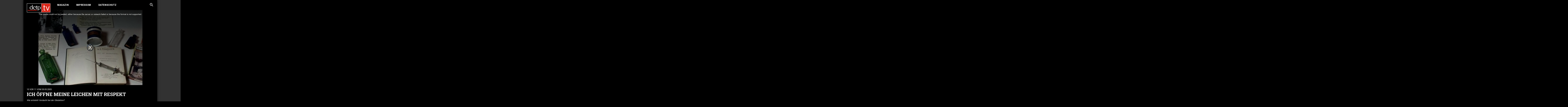

--- FILE ---
content_type: text/html; charset=utf-8
request_url: https://www.dctp.tv/filme/gerichtsmedizin-ich-oeffne-meine-leichen-mit-respekt
body_size: 34675
content:
<!DOCTYPE html><html lang="en"><head><meta charSet="utf-8"/><meta name="viewport" content="initial-scale=1.0, width=device-width, shrink-to-fit=no"/><meta name="robots" content="index, follow"/><link rel="shortcut icon" type="image/x-icon" href="/static/dctp/favicon.ico"/><link rel="canonical" href="https://www.dctp.tv/filme/gerichtsmedizin-ich-oeffne-meine-leichen-mit-respekt"/><link href="/static/dctp/css/fonts.css" rel="stylesheet"/><link href="/static/common/css/video-js.min.css" rel="stylesheet"/><link href="/static/common/css/videojs-resolution-switcher.css" rel="stylesheet"/><link href="/static/common/css/videojs-contrib-ads.css" rel="stylesheet"/><link href="/static/common/css/videojs.ima.css" rel="stylesheet"/><script src="/static/common/js/GoogleFundingChoicesConsent.js"></script><script src="/static/common/js/lazysizes.min.js"></script><script src="/static/common/js/video.min.js"></script><script src="/static/common/js/videojs.hotkeys.min.js"></script><script src="/static/common/js/videojs-resolution-switcher.js"></script><script src="/static/common/js/videojs.ads.min.js"></script><script src="/static/common/js/videojs.ima.min.js"></script><script src="https://imasdk.googleapis.com/js/sdkloader/ima3.js"></script><title>dctp.tv - Ich öffne meine Leichen mit Respekt</title><meta name="description" content="Prof. Dr. med. Volkmar Schneider hat mehr als 50 000 tote Körper gerichtsmedizinisch untersucht. Er berichtet unter anderem, wie man Vergiftungen auf die Spur kommt. "/><meta property="og:type" content="website"/><meta property="og:title" content="dctp.tv - Ich öffne meine Leichen mit Respekt"/><meta property="og:description" content="Prof. Dr. med. Volkmar Schneider hat mehr als 50 000 tote Körper gerichtsmedizinisch untersucht. Er berichtet unter anderem, wie man Vergiftungen auf die Spur kommt. "/><meta property="og:url" content="https://www.dctp.tv/filme/gerichtsmedizin-ich-oeffne-meine-leichen-mit-respekt"/><meta property="og:image" content="http://eivms.dctp.tv/wp-content/uploads/2018/05/9_7205_1539885120.jpg"/><meta property="og:locale" content="de_DE"/><meta property="twitter:title" content="dctp.tv - Ich öffne meine Leichen mit Respekt"/><meta property="twitter:description" content="Prof. Dr. med. Volkmar Schneider hat mehr als 50 000 tote Körper gerichtsmedizinisch untersucht. Er berichtet unter anderem, wie man Vergiftungen auf die Spur kommt. "/><meta property="twitter:image" content="http://eivms.dctp.tv/wp-content/uploads/2018/05/9_7205_1539885120.jpg"/><meta property="twitter:image:alt" content="dctp.tv - Ich öffne meine Leichen mit Respekt"/><meta property="twitter:card" content="summary_large_image"/><meta name="next-head-count" content="31"/><link rel="preload" href="/_next/static/css/styles.9ea26ebd.chunk.css" as="style"/><link rel="stylesheet" href="/_next/static/css/styles.9ea26ebd.chunk.css"/><link rel="preload" href="/_next/static/css/8.97ba35aa.chunk.css" as="style"/><link rel="stylesheet" href="/_next/static/css/8.97ba35aa.chunk.css"/><link rel="preload" href="/_next/static/chunks/commons.1d42987eebd48c4a3f3f.js" as="script"/><link rel="preload" href="/_next/static/chunks/43.753a0a78d8ac6f0cd53f.js" as="script"/><link rel="preload" href="/_next/static/chunks/88.bea5e4f98be2faaaca65.js" as="script"/><link rel="preload" href="/_next/static/chunks/89.f0d2446aa8705bc25e69.js" as="script"/><link rel="preload" href="/_next/static/chunks/87.ca219a426241885a3b43.js" as="script"/><link rel="preload" href="/_next/static/chunks/main-3aa1a6b48e3fba5caaec.js" as="script"/><link rel="preload" href="/_next/static/chunks/webpack-a8cce1334eced789cdff.js" as="script"/><link rel="preload" href="/_next/static/chunks/framework.70b9fe5544069d98d0d0.js" as="script"/><link rel="preload" href="/_next/static/chunks/29107295.ff704dd02247a8b26d8e.js" as="script"/><link rel="preload" href="/_next/static/chunks/commons.1d42987eebd48c4a3f3f.js" as="script"/><link rel="preload" href="/_next/static/chunks/9fdc862ede7d0f91ee4d0f4d8c6379599ea27e95.c7dbf56df791043e3aa1.js" as="script"/><link rel="preload" href="/_next/static/chunks/2b50fc9a5d10857ff13ca9f9d3be3759039cb3ce.b5a3f75eb92aa1c04cf9.js" as="script"/><link rel="preload" href="/_next/static/chunks/06537cc534b3c30dcdcedee3d5b227a43c5c9772.460a61a15614f7edea3f.js" as="script"/><link rel="preload" href="/_next/static/chunks/styles.f04db8afbb77338b44e6.js" as="script"/><link rel="preload" href="/_next/static/chunks/pages/_app-be1542553aa51ac330f4.js" as="script"/><link rel="preload" href="/_next/static/chunks/8.86997c975d91371e6ba3.js" as="script"/><link rel="preload" href="/_next/static/chunks/5ff143e53d1925e008f62bd21fc62fe4937e40eb.d9cadb9743a6a21fc190.js" as="script"/><link rel="preload" href="/_next/static/chunks/20d9c7193495fd2a8314b220bd17d05bbf603983.dca0389af7b624261296.js" as="script"/><link rel="preload" href="/_next/static/chunks/pages/media-d0790692d6ce2d9d835b.js" as="script"/><style id="jss-server-side">.MuiSvgIcon-root {
  fill: currentColor;
  width: 1em;
  height: 1em;
  display: inline-block;
  font-size: 1.5rem;
  transition: fill 200ms cubic-bezier(0.4, 0, 0.2, 1) 0ms;
  flex-shrink: 0;
  user-select: none;
}
.MuiSvgIcon-colorPrimary {
  color: #3f51b5;
}
.MuiSvgIcon-colorSecondary {
  color: #f50057;
}
.MuiSvgIcon-colorAction {
  color: rgba(0, 0, 0, 0.54);
}
.MuiSvgIcon-colorError {
  color: #f44336;
}
.MuiSvgIcon-colorDisabled {
  color: rgba(0, 0, 0, 0.26);
}
.MuiSvgIcon-fontSizeInherit {
  font-size: inherit;
}
.MuiSvgIcon-fontSizeSmall {
  font-size: 1.25rem;
}
.MuiSvgIcon-fontSizeLarge {
  font-size: 2.1875rem;
}</style><style data-styled="eNiyvy fHOBiu dJmiho  edrSaH imtmtn irFuVg gdysyH cLDnRb hABHXV gDMUR jAbHuh jkFIpW kNEaoL chJOOD ldAgEV eeAwWI iLmiWD DbVYA bSCpQa iDHQaL beqjfj iNNsAM iFWrVd bcxcBU TLjke eRfdjr kLawiy ljqUca hSBPTC dOVXK jcumRy glxpGD kkkBhf etZAAG btwfJU ixHUbt iwGOJv llZhQV" data-styled-version="4.4.1">
/* sc-component-id: Responsive__Mobile-x1jrwm-0 */
.iLmiWD{display:none;} @media (max-width:768px){.iLmiWD{display:block;width:100%;}}
/* sc-component-id: Layout__Container-ys00ge-0 */
.dJmiho{max-width:66.667rem;min-height:100vh;margin:auto;background:black;box-shadow:0 0 1.11rem 0 rgba(0,0,0,0.75);display:-webkit-box;display:-webkit-flex;display:-ms-flexbox;display:flex;-webkit-flex-direction:column;-ms-flex-direction:column;flex-direction:column;} @media (max-width:768px){.dJmiho{max-width:100%;overflow:hidden;min-height:calc(100vh - 0.833rem);}} .dJmiho.TvMode{max-width:100vw;}
/* sc-component-id: Header-sc-1qtly6v-0 */
.edrSaH{width:100%;justify-self:auto;z-index:2147483646;} .edrSaH.Header--TV{z-index:2147483645;}
/* sc-component-id: Footer-f3ufvb-0 */
.iwGOJv{margin-top:auto;}
/* sc-component-id: sc-global-3775553180 */
*{-webkit-font-smoothing:antialiased;-moz-osx-font-smoothing:grayscale;} html{overflow-x:hidden;overflow-y:scroll;} html,body{font-family:Roboto;background-color:black;} body{font-size:1.000vw;line-height:1.1666666666666667;color:#FFFFFF;font-weight:400;margin:0;} @media (min-width:1642px){body{font-size:18px !important;line-height:1.1 !important;}} ul{margin:0;padding:0;list-style-type:none;} p,h1,h2,h3,h4,h5{margin:0;} :focus{outline:none;} a,a:hover,a:focus,a:active{color:#FFFFFF;-webkit-text-decoration:none;text-decoration:none;} h1,.h1,h2,.h2,h3,.h3,h4,.h4,h5,.h5,h6,.h6{font-family:Roboto Slab;line-height:1.1;-webkit-text-decoration:none;text-decoration:none;text-transform:uppercase;} h1,.h1{font-size:2.333em;margin-bottom:0.556em;} h2,.h2{font-size:1.667em;font-family:Roboto;font-weight:400;-webkit-letter-spacing:0.111em;-moz-letter-spacing:0.111em;-ms-letter-spacing:0.111em;letter-spacing:0.111em;text-transform:uppercase;} h3,.h3{font-size:1.444em;text-transform:uppercase;} h4,.h4{font-size:1.222em;} h5,.h5{font-family:Roboto;font-size:1.111em;-webkit-letter-spacing:0.111em;-moz-letter-spacing:0.111em;-ms-letter-spacing:0.111em;letter-spacing:0.111em;text-transform:uppercase;} h6,.h6{font-size:1.000em;} .as-oil{font-family:Roboto !important;} .as-oil__heading{text-transform:uppercase;} .as-oil__btn-optin{background-color:#d5281a !important;} body.body--TV .as-oil__btn-optin{border:2px solid white;box-shadow:0px 0px 15px 0px rgba(0,0,0,0.75);} .loader{position:absolute !important;z-index:0;justify-self:flex-start;-webkit-align-self:center;-ms-flex-item-align:center;align-self:center;margin:auto !important;top:46%;bottom:54%;} .loader,.loader:before,.loader:after{border-radius:50%;width:2.5em;height:2.5em;-webkit-animation-fill-mode:both;-webkit-animation-fill-mode:both;animation-fill-mode:both;-webkit-animation:load7 1.8s infinite ease-in-out;-webkit-animation:load7 1.8s infinite ease-in-out;animation:load7 1.8s infinite ease-in-out;} .loader{color:#ffffff;font-size:10px;margin:80px auto;position:relative;text-indent:-9999em;-webkit-transform:translateZ(0);-ms-transform:translateZ(0);-webkit-transform:translateZ(0);-ms-transform:translateZ(0);transform:translateZ(0);-webkit-animation-delay:-0.16s;-webkit-animation-delay:-0.16s;animation-delay:-0.16s;} .loader:before,.loader:after{content:'';position:absolute;top:0;} .loader:before{left:-3.5em;-webkit-animation-delay:-0.32s;-webkit-animation-delay:-0.32s;animation-delay:-0.32s;} .loader:after{left:3.5em;} @-webkit-keyframes load7{0%,80%,100%{box-shadow:0 2.5em 0 -1.3em;}40%{box-shadow:0 2.5em 0 0;}} @-webkit-keyframes load7{0%,80%,100%{box-shadow:0 2.5em 0 -1.3em;}40%{box-shadow:0 2.5em 0 0;}} @keyframes load7{0%,80%,100%{box-shadow:0 2.5em 0 -1.3em;}40%{box-shadow:0 2.5em 0 0;}} .vjs-loading-spinner::after{display:none;} .video-js .vjs-control-bar{padding-bottom:0.556rem;height:3.333rem !important;background-color:rgba(0,0,0,0.3);} .video-js .vjs-control-bar .vjs-play-control{height:3.333rem;width:3.333rem;} .video-js .vjs-control-bar .vjs-button > .vjs-icon-placeholder:before{font-size:1.333rem;line-height:2.2;} .video-js .vjs-control-bar .vjs-progress-control{position:absolute;bottom:0;width:100%;height:0.556rem;z-index:10;} .video-js .vjs-control-bar .vjs-progress-control .vjs-progress-holder{padding:0;margin:0;height:100%;background-color:#e0e0e0;} .video-js .vjs-control-bar .vjs-progress-control .vjs-load-progress div{background-color:#fff!important;} .video-js .vjs-control-bar .vjs-play-progress{background-color:#D62C25;} .video-js .vjs-control-bar .vjs-play-progress:before{display:none;} .video-js .vjs-control-bar .vjs-subs-caps-button .vjs-menu-content{bottom:3.5em;} .video-js .vjs-control-bar .vjs-picture-in-picture-control{display:none;} .video-js .vjs-control-bar .vjs-time-control{display:block;font-size:1rem;padding-left:0.5em;padding-right:0.5em;min-width:auto;} .video-js .vjs-control-bar .vjs-time-divider{display:block;} .video-js .vjs-control-bar .vjs-remaining-time{display:none;} .video-js .vjs-control-bar .vjs-current-time{padding-right:0;} .video-js .vjs-control-bar .vjs-duration{padding-left:0;margin-right:auto;} @media (max-width:768px){.video-js .vjs-control-bar .vjs-volume-panel{margin-right:auto;}} .video-js .vjs-control-bar .vjs-volume-control{display:-webkit-box;display:-webkit-flex;display:-ms-flexbox;display:flex;-webkit-align-items:center;-webkit-box-align:center;-ms-flex-align:center;align-items:center;height:100% !important;} .video-js .vjs-control-bar .vjs-volume-control .vjs-volume-level{background-color:#FFFFFF;} .video-js .vjs-control-bar .vjs-volume-control .vjs-volume-level:before{display:none;} .video-js .vjs-control-bar .vjs-volume-control .vjs-volume-bar{margin-top:1.6em;} .vjs-big-play-button{background:transparent !important;border:0.278rem solid white !important;border-radius:50% !important;width:6.111rem !important;height:6.111rem !important;margin-top:-3.056rem !important;margin-left:-3.056rem !important;display:-webkit-box !important;display:-webkit-flex !important;display:-ms-flexbox !important;display:flex !important;-webkit-box-pack:center !important;-webkit-justify-content:center !important;-ms-flex-pack:center !important;justify-content:center !important;-webkit-align-items:center !important;-webkit-box-align:center !important;-ms-flex-align:center !important;align-items:center !important;box-shadow:0px 0px 30px 0px rgba(0,0,0,0.75);background:rgba(0,0,0,0.2) !important;} .vjs-big-play-button .vjs-icon-placeholder:before{font-size:5.000rem !important;line-height:1.15 !important;} .vjs-has-started .vjs-big-play-button{display:none !important;} .vjs-resolution-button{display:-webkit-box;display:-webkit-flex;display:-ms-flexbox;display:flex;-webkit-box-pack:center;-webkit-justify-content:center;-ms-flex-pack:center;justify-content:center;-webkit-align-items:center;-webkit-box-align:center;-ms-flex-align:center;align-items:center;color:white;} .vjs-workinghover .vjs-resolution-button.vjs-menu-button-popup:hover .vjs-menu{display:block;} .vjs-resolution-button ul.vjs-menu-content{left:-0.556rem !important;bottom:1.667rem !important;} .vjs-resolution-button-staticlabel{position:absolute;} .vjs-resolution-button ul.vjs-menu-content{font-size:1.2em;} .vjs-resolution-button .vjs-resolution-button-label{font-size:1.5em;line-height:2.4rem;} @media (min-width:1642px){html,body{font-size:16px;line-height:1.1;}} @media (min-width:769px){html,body{font-size:1.111vw;line-height:1.1;}} @media (min-width:769px) and (max-width:1024px){html,body{font-size:1.333vw;line-height:1.1;}} @media (max-width:768px){html,body{font-size:1.778vw;line-height:1.3125;}} @media (max-width:600px){html,body{font-size:3.556vw;line-height:1.1;}} .plattform--tizen .ImageWrapper *,.plattform--tizen .AnimalImageWrapper .ItemMediaTile .LinkWrapper *{-webkit-transition:none !important;transition:none !important;-webkit-transform:none !important;-ms-transform:none !important;transform:none !important;} .plattform--tizen .GridItem--large img{-webkit-transform:scale(1.1) !important;-ms-transform:scale(1.1) !important;transform:scale(1.1) !important;} .plattform--tizen .SielmannVideos{display:-webkit-box;display:-webkit-flex;display:-ms-flexbox;display:flex;} .plattform--tizen .SielmannVideos .SielmannVideos__VideoTile{width:100%;} .plattform--tizen .SielmannVideos .SielmannVideos__VideoTile:first-child{padding-right:0.417rem;} .plattform--tizen .SielmannVideos .SielmannVideos__VideoTile:last-child{padding-left:0.417rem;}
/* sc-component-id: MessageDisplay__Container-vm9ppe-0 */
.fHOBiu{position:fixed;width:100%;height:100%;display:-webkit-box;display:-webkit-flex;display:-ms-flexbox;display:flex;-webkit-box-pack:center;-webkit-justify-content:center;-ms-flex-pack:center;justify-content:center;-webkit-align-items:end;-webkit-box-align:end;-ms-flex-align:end;align-items:end;z-index:2147483647;pointer-events:none;}
/* sc-component-id: _app__Content-ni75c3-0 */
.bSCpQa > div{background-image:none;}
/* sc-component-id: _app__Container-ni75c3-1 */
.eNiyvy{background:#323232;background-size:cover;background-position:center;background-attachment:fixed;-webkit-transition:background 3s ease;transition:background 3s ease;padding:0 1.667rem;} @media (max-width:768px){.eNiyvy{padding:0.833rem;}}
/* sc-component-id: Description-headline-text__DescriptionHeadlineText-sc-1ru1ab5-0 */
.dOVXK{margin-bottom:1.667rem;padding:0 1.667rem;z-index:1;position:relative;} .dOVXK h1{overflow-wrap:break-word;text-transform:uppercase;}
/* sc-component-id: Description-headline-text__Overhead-sc-1ru1ab5-1 */
.jcumRy{margin-top:1.667rem;margin-bottom:0.556rem;text-transform:uppercase;}
/* sc-component-id: Description-headline-text__Underhead-sc-1ru1ab5-2 */
.btwfJU{font-style:italic;margin-bottom:1.111rem;}
/* sc-component-id: Loader__LoaderWrapper-sc-16hh480-0 */
.beqjfj{position:fixed;width:100%;height:100%;z-index:2147483645;background:black;display:-webkit-box;display:-webkit-flex;display:-ms-flexbox;display:flex;-webkit-box-pack:center;-webkit-justify-content:center;-ms-flex-pack:center;justify-content:center;-webkit-align-items:center;-webkit-box-align:center;-ms-flex-align:center;align-items:center;display:-webkit-box;display:-webkit-flex;display:-ms-flexbox;display:flex;margin:auto;top:0;background:#333333 !important;box-sizing:border-box;height:100vh;width:70.000rem;left:50%;padding:0;margin-left:-35.000rem;} .beqjfj.loader-hidden{display:none !important;} .beqjfj.loader-visible{display:-webkit-box !important;display:-webkit-flex !important;display:-ms-flexbox !important;display:flex !important;} @media (max-width:768px){.beqjfj{box-sizing:border-box;background:#333333 !important;height:100vh;max-width:100%;top:0;left:0;margin-left:0;padding:0.833rem;padding-bottom:0;}}
/* sc-component-id: Loader__LoaderWrapperInner-sc-16hh480-1 */
.iNNsAM{margin:0 1.667rem;height:100%;width:100%;display:-webkit-box;display:-webkit-flex;display:-ms-flexbox;display:flex;-webkit-box-pack:center;-webkit-justify-content:center;-ms-flex-pack:center;justify-content:center;-webkit-align-items:center;-webkit-box-align:center;-ms-flex-align:center;align-items:center;background:#000000 !important;box-sizing:border-box;box-shadow:0 0 1.111rem 0 rgba(0,0,0,0.75);} @media (max-width:768px){.iNNsAM{margin:0 !important;}}
/* sc-component-id: Burger-sc-10clwza-0 */
.DbVYA{display:none;} @media (max-width:768px){.DbVYA{width:2.778rem;height:2.778rem;z-index:2147483645;cursor:pointer;display:block;position:absolute;top:1.944rem;right:1.944rem;margin-top:-0.972rem;margin-right:-0.972rem;color:white;fill:white;font-size:2.667rem;}}
/* sc-component-id: Search-nafdk1-0 */
.kNEaoL{margin-left:auto;display:-webkit-box;display:-webkit-flex;display:-ms-flexbox;display:flex;-webkit-align-items:center;-webkit-box-align:center;-ms-flex-align:center;align-items:center;-webkit-box-pack:end;-webkit-justify-content:flex-end;-ms-flex-pack:end;justify-content:flex-end;padding-right:1.667rem;width:auto;max-width:15.000rem;} .kNEaoL .MuiSvgIcon-root{width:1.5em;height:1.5em;} @media (max-width:768px){.kNEaoL{-webkit-box-pack:start;-webkit-justify-content:flex-start;-ms-flex-pack:start;justify-content:flex-start;margin-right:3.333rem;margin-left:0;}}
/* sc-component-id: Search__Label-nafdk1-1 */
.ldAgEV{display:block;position:absolute;top:-9999px;right:-9999px;}
/* sc-component-id: Search__Icon-nafdk1-2 */
.eeAwWI{cursor:pointer;}
/* sc-component-id: Search__SearchInput-nafdk1-3 */
.chJOOD{padding:0.278rem;margin-right:0.833rem;width:100%;font-size:1.111rem;font-weight:600;-webkit-letter-spacing:0.111rem;-moz-letter-spacing:0.111rem;-ms-letter-spacing:0.111rem;letter-spacing:0.111rem;text-transform:uppercase;font-family:Roboto;height:1.111rem;background:transparent;color:#FFFFFF;border:none;text-align:right;} .chJOOD:focus{border-bottom:1px solid white;} @media (max-width:768px){.chJOOD{-webkit-order:2;-ms-flex-order:2;order:2;text-align:left;margin-left:1.111rem;width:100%;max-width:16.667rem;font-size:16px;border-radius:0;height:1.667rem;}}
/* sc-component-id: Logo-znibkp-0 */
.gdysyH{position:absolute;height:4.444rem;margin-top:1.667rem;margin-left:1.667rem;z-index:2147483646;} .gdysyH a{height:100%;display:block;} @media (max-width:768px){.gdysyH{left:0;top:0;}}
/* sc-component-id: Logo__LogoImg-znibkp-1 */
.cLDnRb{width:auto;height:4.5rem;object-fit:contain;}
/* sc-component-id: Menu__MenuDctpHeader-xq0k3m-0 */
.hABHXV{overflow:hidden;width:100%;display:-webkit-box;display:-webkit-flex;display:-ms-flexbox;display:flex;padding-left:1.667rem;z-index:2147483645;} @media (max-width:768px){.hABHXV{-webkit-flex-direction:column;-ms-flex-direction:column;flex-direction:column;font-size:1.2em;background:#000000;padding-bottom:2.222rem;-webkit-transform:translateY(-27.778rem);-ms-transform:translateY(-27.778rem);transform:translateY(-27.778rem);-webkit-transition:-webkit-transform 0.5s ease;-webkit-transition:transform 0.5s ease;transition:transform 0.5s ease;z-index:2147483643;position:absolute;width:100%;height:auto;top:0;left:0;}.hABHXV ul{margin-top:8.889rem;margin-left:0;display:-webkit-box;display:-webkit-flex;display:-ms-flexbox;display:flex;-webkit-flex-direction:column;-ms-flex-direction:column;flex-direction:column;}.hABHXV ul li{margin-bottom:1.111rem;}.hABHXV.mobile-menu-open{-webkit-transform:translateY(0);-ms-transform:translateY(0);transform:translateY(0);}}
/* sc-component-id: Menu__MenuUL-xq0k3m-1 */
.gDMUR{background:#000000;display:-webkit-box;display:-webkit-flex;display:-ms-flexbox;display:flex;height:100%;margin-left:15.222rem;}
/* sc-component-id: Menu__MenuLI-xq0k3m-2 */
.jAbHuh{font-size:1.111em;-webkit-letter-spacing:0.111rem;-moz-letter-spacing:0.111rem;-ms-letter-spacing:0.111rem;letter-spacing:0.111rem;text-transform:uppercase;font-weight:600;margin-right:3.333em;display:-webkit-box;display:-webkit-flex;display:-ms-flexbox;display:flex;-webkit-align-items:center;-webkit-box-align:center;-ms-flex-align:center;align-items:center;} .jAbHuh a{-webkit-text-decoration:none;text-decoration:none;} .jAbHuh a:hover,.jAbHuh a:active,.jAbHuh a:focus{-webkit-text-decoration:none;text-decoration:none;}
/* sc-component-id: Header-xxb1en-0 */
.imtmtn{display:-webkit-box;display:-webkit-flex;display:-ms-flexbox;display:flex;height:5.000rem;position:relative;background:#000000;} @media (max-width:768px){.imtmtn{height:4.556rem;}}
/* sc-component-id: Header__Background-xxb1en-1 */
.irFuVg{background:#000000;position:absolute;top:0;left:0;width:100%;height:4.556rem;z-index:2147483644;} @media (max-width:768px){.irFuVg{height:4.167rem;}}
/* sc-component-id: Video__VideoWrapper-sc-18a1i7q-0 */
.kLawiy{margin-bottom:1.667rem;overflow:hidden;height:calc(66.667rem / 1.778);} @media (min-width:769px) and (max-width:1024px){.kLawiy{height:calc((100vw - 3.333rem) / 1.778);}} @media (max-width:768px){.kLawiy{height:calc((100vw - 1.667rem) / 1.778);}} .kLawiy > div.video-js{width:100%;height:calc(66.667rem / 1.778);} @media (min-width:769px) and (max-width:1024px){.kLawiy > div.video-js{height:calc((100vw - 3.333rem) / 1.778);}} @media (max-width:768px){.kLawiy > div.video-js{height:calc((100vw - 1.667rem) / 1.778);}} .kLawiy video{width:100%;height:100%;} .kLawiy .ima-controls-div > div:first-child{display:block !important;} .kLawiy .vjs_video_3_ima-countdown-div{display:none !important;}
/* sc-component-id: Video__AdNotice-sc-18a1i7q-2 */
.hSBPTC{z-index:10;position:absolute;} .hSBPTC.hidden{display:none;}</style></head><body class="body body--WEB"><div id="__next"><div class="_app__Container-ni75c3-1 eNiyvy AppContainer WebMode plattform--browser"><div class="MessageDisplay__Container-vm9ppe-0 fHOBiu"><div></div></div><div class="Layout__Container-ys00ge-0 dJmiho  FocusableComponentWrapper--Layout"><div class="Header-sc-1qtly6v-0 edrSaH Header Header--WEB"><div class="Header-xxb1en-0 imtmtn"><div class="Header__Background-xxb1en-1 irFuVg"></div><div height="80" class="Logo-znibkp-0 gdysyH"><a href="/"><img src="/static/dctp/logo.svg" alt="dctp.tv" class="Logo__LogoImg-znibkp-1 cLDnRb"/></a></div><div class="Menu__MenuDctpHeader-xq0k3m-0 hABHXV"><ul class="Menu__MenuUL-xq0k3m-1 gDMUR"><li class="Menu__MenuLI-xq0k3m-2 jAbHuh"><a href="https://magazin.dctp.tv/" target="_blank" rel="noopener" class="Menu__ExternalLink-xq0k3m-3 jkFIpW">Magazin</a></li><li class="Menu__MenuLI-xq0k3m-2 jAbHuh"><a class="link--a" href="/impressum">Impressum</a></li><li class="Menu__MenuLI-xq0k3m-2 jAbHuh"><a href="http://www.dctp.de/datenschutz.html" target="_blank" rel="noopener" class="Menu__ExternalLink-xq0k3m-3 jkFIpW">Datenschutz</a></li></ul><form class="Search-nafdk1-0 kNEaoL HeaderSearch "><input type="text" name="lname" value="" id="searchInput" class="Search__SearchInput-nafdk1-3 chJOOD SearchInput"/><label for="searchInput" class="Search__Label-nafdk1-1 ldAgEV">Suche</label><span class="Search__Icon-nafdk1-2 eeAwWI SearchIcon"><svg class="MuiSvgIcon-root" focusable="false" viewBox="0 0 24 24" aria-hidden="true" role="presentation"><path d="M15.5 14h-.79l-.28-.27C15.41 12.59 16 11.11 16 9.5 16 5.91 13.09 3 9.5 3S3 5.91 3 9.5 5.91 16 9.5 16c1.61 0 3.09-.59 4.23-1.57l.27.28v.79l5 4.99L20.49 19l-4.99-5zm-6 0C7.01 14 5 11.99 5 9.5S7.01 5 9.5 5 14 7.01 14 9.5 11.99 14 9.5 14z"></path></svg></span></form></div><div class="Responsive__Mobile-x1jrwm-0 iLmiWD"><div class="Burger-sc-10clwza-0 DbVYA"><svg class="MuiSvgIcon-root MuiSvgIcon-fontSizeInherit" focusable="false" viewBox="0 0 24 24" aria-hidden="true" role="presentation"><path d="M3 18h18v-2H3v2zm0-5h18v-2H3v2zm0-7v2h18V6H3z"></path></svg></div></div></div></div><div class="_app__Content-ni75c3-0 bSCpQa"><div class="Loader-sc-6aioxi-0 iDHQaL"><div class="Loader__LoaderWrapper-sc-16hh480-0 beqjfj loader-wrapper loader-hidden"><div class="Loader__LoaderWrapperInner-sc-16hh480-1 iNNsAM"><div class="Loader-sc-16hh480-2 iFWrVd loader"></div></div></div></div><div class="media__MediaWrapper-gn95t-0 bcxcBU"> <div class="Media-sc-1wkjtho-0 TLjke"><div class="Media-debs1g-0 eRfdjr"><div id="VideoWrapper" class="Video__VideoWrapper-sc-18a1i7q-0 kLawiy VideoWrapper"><video class="Video-sc-18a1i7q-1 ljqUca video-js vjs-big-play-centered" poster="https://thumbnailer.dctp.tv/api/v1/images/80/1280x720/MjAxOC8wNS85XzcyMDVfMTUyODM3MTc0Ni5qcGc="></video><div id="ad-notice" class="Video__AdNotice-sc-18a1i7q-2 hSBPTC hidden">Kurze Werbepause in <!-- -->-1</div></div><div class="Description-headline-text__DescriptionHeadlineText-sc-1ru1ab5-0 dOVXK"><div class="Description-headline-text__Overhead-sc-1ru1ab5-1 jcumRy"><span class="Description-headline-text__Show-sc-1ru1ab5-3 glxpGD">10 vor 11</span><span class="Description-headline-text__Airdate-sc-1ru1ab5-4 kkkBhf"> vom <!-- -->30.05.2005</span></div><h1 class="Headline-1__Headline1-sc-99i0sb-0 etZAAG">Ich öffne meine Leichen mit Respekt</h1><div class="Description-headline-text__Underhead-sc-1ru1ab5-2 btwfJU"><div class="Description-q6ddzs-0 ixHUbt">Wie entsteht Verdacht bei der Obduktion?</div></div><div class="Description-q6ddzs-0 ixHUbt"></div></div></div></div> </div></div><div class="Footer-f3ufvb-0 iwGOJv"><div class="Footer-ekxu1z-0 llZhQV"></div></div></div></div></div><script id="__NEXT_DATA__" type="application/json">{"props":{"pageProps":{"media":{"airdate":"2005-05-30","contained_in_feeds":[],"contained_in_playlists":[{"id":2669,"slug":"arbeit-anti-arbeit-industrie-40","title":"Arbeit, Anti-Arbeit, Industrie 4.0"},{"id":2933,"slug":"verbrechen-und-strafen","title":"Verbrechen und Strafen"}],"credits":"x","duration_in_ms":1445080,"highlighted_tags":[],"id":7843,"images":[{"spec_slug":"medium-preview-original","alt":"","credits":"","id":24282,"width":619,"height":348,"url":"http://eivms.dctp.tv/wp-content/uploads/2018/05/9_7205_1528371746.jpg"},{"spec_slug":"medium-preview-original","alt":"","credits":"","id":24283,"width":619,"height":348,"url":"http://eivms.dctp.tv/wp-content/uploads/2018/05/9_7205_1528371694_6rJW4ig.jpg"},{"spec_slug":"medium-preview-original","alt":"","credits":"","id":24284,"width":619,"height":348,"url":"http://eivms.dctp.tv/wp-content/uploads/2018/05/9_7205_1528371599_iN5o0nb.jpg"},{"spec_slug":"vorschaubild-720p","alt":"","credits":"","id":24285,"width":1280,"height":720,"url":"http://eivms.dctp.tv/wp-content/uploads/2018/05/9_7205_1539885120.jpg"},{"spec_slug":"vorschaubild-720p","alt":"","credits":"","id":24286,"width":1280,"height":720,"url":"http://eivms.dctp.tv/wp-content/uploads/2018/05/9_7205_1528371695.jpg"},{"spec_slug":"vorschaubild-720p","alt":"","credits":"","id":24287,"width":1280,"height":720,"url":"http://eivms.dctp.tv/wp-content/uploads/2018/05/9_7205_1528371600.jpg"},{"spec_slug":"medium-preview-16-9","alt":"","credits":"","id":24288,"width":619,"height":348,"url":"http://eivms.dctp.tv/wp-content/uploads/2018/05/9_7205_1539885121.jpg"}],"is_ad_allowed":true,"is_premium":"","is_wide":true,"language":"de_DE","show":"10 vor 11","slug":"gerichtsmedizin-ich-oeffne-meine-leichen-mit-respekt","status":["is_active","is_approved","is_live_streamable","is_archived","is_airable","is_segmented"],"subtitle":"Wie entsteht Verdacht bei der Obduktion?","tags":["asin:3861896435","asin:3861898101","podcast:true","10 vor 11"],"teaser":"Prof. Dr. med. Volkmar Schneider hat mehr als 50 000 tote Körper gerichtsmedizinisch untersucht. Er berichtet unter anderem, wie man Vergiftungen auf die Spur kommt. ","title":"Ich öffne meine Leichen mit Respekt","type":"Film","uuid":"d531ad719be64cd6900747895e90eee0","web_airdate":"2018-06-07"},"versionedRestapiUrl":"https://dctp-ivms2-restapi.s3.amazonaws.com/20260120112948/restapi","configResponse":{"adtags":{"default":{"midroll":"","preroll":"","postroll":""},"test":{"preroll":"https://fabian-test-eu-fra.s3.amazonaws.com/vast-test-area/vast2-default-5sec.xml","midroll":"https://fabian-test-eu-fra.s3.amazonaws.com/vast-test-area/vast2-default-20sec.xml","postroll":"https://fabian-test-eu-fra.s3.amazonaws.com/vast-test-area/vast2-default-20sec.xml"}},"ivms":{"restapi":"https://dctp-ivms2-restapi.s3.amazonaws.com/[version]/restapi/","live":"https://ivms.dctp.tv/restapi/","version":"https://dctp-ivms2-restapi.s3.amazonaws.com/version.json"},"geoloc":{"geoip":"https://geoip.schneevonmorgen.com/api/v1/geoip.json","alternate":["2917889d6b6c489c89a20f676224ad15"]},"time":"https://geoip.schneevonmorgen.com/api/v1/datetime.json","streams":{"application/x-mpegURL":[{"video":"https://dg0i8d7z9work.cloudfront.net/[uuid][resolutions]/playlist.m3u8"}],"resolutions":{"360":{"label":"360p","ext":"_dctptv_0500_16x9.m4v"}}}}},"initialReduxState":{"example":{"lastUpdate":0,"light":false,"count":0},"ivms":{"page":{},"entity":{},"containers":[],"playlistsets":[],"playlists":[],"media":[],"channels":[],"livestreams":[],"animals":[]},"site":{"networkstatus":"online"}}},"page":"/media","query":{"slug":"gerichtsmedizin-ich-oeffne-meine-leichen-mit-respekt"},"buildId":"vPSNEJu8ZA7G8Fnp5lRyh","isFallback":false,"dynamicIds":["+6XX","+K+b","+c4W","+iFO","+s0g","//9w","/0+H","/9aa","/GRZ","/Iyt","/X5v","/jkW","03A+","0Bsm","0Cz8","0REo","0mo+","0tRk","0uSi","0ycA","1+5i","1LK5","1e5o","1hJj","1rYy","1xZ4","2+6g","2ajD","2fjn","2gN3","2ykv","3A9y","3E1r","3Fdi","3L66","3WeD","4/ic","44Ds","48fX","4JlD","4MV3","4Oe1","4dOw","4kuk","4sDh","4uTw","5Tg0","5fIB","5sG2","6+6u","6+QB","6B0Y","6D7l","6KpG","6Wpt","6c8A","6sVZ","711d","77Zs","7BjC","7EsY","7GkX","7Ix3","7KCV","7aV9","7eYB","7fqy","8/+R","8/g6","88Gu","8Kt/","8cHP","8mBD","9LMJ","9Nap","9ggG","9rRi","A+xa","A90E","AP2z","AQ68","Ag8Z","AroE","AvvY","B55N","B8du","BVg3","BiGR","ByF4","C+bE","CH3K","CMye","CZoQ","CjzT","CoRJ","Cwc5","D/JM","DKr+","DSRE","Dkky","Dmvi","DoHr","Dw+G","DxQv","DzJC","Dzi0","E+lV","E2jh","EA7m","EEGq","EOgW","EpBk","EwQA","ExA7","FYa8","Ff2n","G0Uy","G6z8","GDhZ","GNiM","Gi0A","GoyQ","H2TA","H8ED","H8j4","HDyB","HOxn","HP3h","Hvzi","I01J","IBtZ","IOzZ","IWTy","Ioao","Ivi+","JC6p","JCF/","JHRd","JHgL","JSQU","JTzB","JVSJ","Juji","JvlW","K/tc","KMkd","KSF8","KTz0","KckH","KfNM","KwMD","KxBF","Kz5y","L8xA","LXxW","LcsW","Loxo","LqpT","MMmD","MrPd","MvSz","NKxu","Npjl","NykK","O0oS","O7RO","OBhP","OIYi","OKji","Oaa7","Ob0Z","Of+w","OjkT","Oxv6","PA2r","PeUW","PpIw","PqPU","Puqe","Q1l4","QIyF","QcOe","Qetd","Qj4J","QkVE","QmWs","QoRX","QqLw","R/W3","RAwQ","RBan","RnhZ","S1lp","S6ln","S7Xf","SFxW","SKAX","SatO","SfRM","SksO","T0f4","TYy9","TqRt","UDhR","UJJ5","UNi/","USCx","UpQW","Ur1D","V2x9","V6Ve","VOtZ","VaNO","VbXa","Vclq","WFqU","WYrj","WwFo","WxRl","X24+","X709","XDpg","XGnz","XLvN","XYm9","XfWh","Xi7e","Xt/L","Xuae","YESw","YFqc","YO3V","YRex","YTqd","Z0cm","Z4QM","Z8oC","ZAMP","ZCpW","ZFRX","ZWtO","Zduo","aIdf","aIsn","aQkU","aXM8","adU4","afOK","alwl","b1Dy","b2z7","b80T","bNQv","bOMt","bXm7","bYM6","bpih","bxKX","c6wG","cFM1","cJVi","cRix","cTJO","cq/+","cvCv","czMo","dD9F","dMi0","dNwA","dTAl","dZ6Y","dt0z","dwco","e+ae","e4Nc","e5cp","eUgh","ebwN","ekgI","elyg","fGT3","fR/l","fmRc","ftKO","fzPg","g/15","gCq4","gFfm","gVVK","gekB","gguc","gjCT","gpbi","hBwV","hKrs","hS4m","hSK7","heNW","hfi/","hgQt","honF","hypo","i2R6","iEDd","iYuL","iuhU","jUeY","jVdC","jbM+","jfSC","jnO4","juv8","k+1r","k/i1","k4Da","kEOa","kG2m","kOpN","kd2E","kekF","kl55","l5ep","l9OW","lQqw","lSCD","lXzo","lYtQ","lgnt","ljhN","lm/5","lwAK","lyxo","lyyl","mNz5","mPvQ","mTTR","mc0g","mdPL","mtJf","mv/X","mwIZ","mxvI","n3Sm","nOHt","nmnc","nyYc","o1bE","oCl/","oI91","oYV7","or5M","otv/","p/rL","pFRH","pPlo","pSHO","pSRY","pVnL","pZt1","pjx/","q50v","q722","qOIg","qVT1","qXWd","qZTm","qhzo","rEGp","raLr","rePB","rlHP","rzV7","s+uk","s/Ur","s4NR","sEf8","sEfC","seXi","shjB","sp3z","tCBg","tGlX","tLB3","tMB7","tRbT","tT3J","tUCv","tadb","u3GI","u8Dt","uEye","uXwI","ut/Y","vN+2","viY9","w/wX","wF/u","wJg7","wQk9","wclG","wd/R","wrZu","x6pH","xYSL","xkNQ","xs/l","xweI","y1pI","yGk4","yHx3","yLpj","yP5f","yPMs","yue5","z1FC","z3Vd","zEVN","zZ0H","zavE","zoAU","zoYe","zqxM","zx6S","/wa5","YnFu","ZPUd","bSwy","t2MV","uniG","8jHY","LXBK","mW4Z"],"customServer":true,"gip":true,"appGip":true}</script><script nomodule="" src="/_next/static/chunks/polyfills-b7eeb97dd79e03f2a4b9.js"></script><script async="" src="/_next/static/chunks/43.753a0a78d8ac6f0cd53f.js"></script><script async="" src="/_next/static/chunks/88.bea5e4f98be2faaaca65.js"></script><script async="" src="/_next/static/chunks/89.f0d2446aa8705bc25e69.js"></script><script async="" src="/_next/static/chunks/87.ca219a426241885a3b43.js"></script><script src="/_next/static/chunks/main-3aa1a6b48e3fba5caaec.js" async=""></script><script src="/_next/static/chunks/webpack-a8cce1334eced789cdff.js" async=""></script><script src="/_next/static/chunks/framework.70b9fe5544069d98d0d0.js" async=""></script><script src="/_next/static/chunks/29107295.ff704dd02247a8b26d8e.js" async=""></script><script src="/_next/static/chunks/commons.1d42987eebd48c4a3f3f.js" async=""></script><script src="/_next/static/chunks/9fdc862ede7d0f91ee4d0f4d8c6379599ea27e95.c7dbf56df791043e3aa1.js" async=""></script><script src="/_next/static/chunks/2b50fc9a5d10857ff13ca9f9d3be3759039cb3ce.b5a3f75eb92aa1c04cf9.js" async=""></script><script src="/_next/static/chunks/06537cc534b3c30dcdcedee3d5b227a43c5c9772.460a61a15614f7edea3f.js" async=""></script><script src="/_next/static/chunks/styles.f04db8afbb77338b44e6.js" async=""></script><script src="/_next/static/chunks/pages/_app-be1542553aa51ac330f4.js" async=""></script><script src="/_next/static/chunks/8.86997c975d91371e6ba3.js" async=""></script><script src="/_next/static/chunks/5ff143e53d1925e008f62bd21fc62fe4937e40eb.d9cadb9743a6a21fc190.js" async=""></script><script src="/_next/static/chunks/20d9c7193495fd2a8314b220bd17d05bbf603983.dca0389af7b624261296.js" async=""></script><script src="/_next/static/chunks/pages/media-d0790692d6ce2d9d835b.js" async=""></script><script src="/_next/static/vPSNEJu8ZA7G8Fnp5lRyh/_buildManifest.js" async=""></script><script src="/_next/static/vPSNEJu8ZA7G8Fnp5lRyh/_ssgManifest.js" async=""></script></body></html>

--- FILE ---
content_type: application/javascript; charset=UTF-8
request_url: https://www.dctp.tv/_next/static/chunks/2b50fc9a5d10857ff13ca9f9d3be3759039cb3ce.b5a3f75eb92aa1c04cf9.js
body_size: 5952
content:
(window.webpackJsonp_N_E=window.webpackJsonp_N_E||[]).push([[5],{"/MKj":function(e,t,n){"use strict";n.d(t,"a",(function(){return h})),n.d(t,"b",(function(){return V}));var r=n("q1tI"),o=n.n(r),i=n("17x9"),u=n.n(i),a=o.a.createContext(null);var c=function(e){e()},s=function(){return c},f=null,d={notify:function(){}};var p=function(){function e(e,t){this.store=e,this.parentSub=t,this.unsubscribe=null,this.listeners=d,this.handleChangeWrapper=this.handleChangeWrapper.bind(this)}var t=e.prototype;return t.addNestedSub=function(e){return this.trySubscribe(),this.listeners.subscribe(e)},t.notifyNestedSubs=function(){this.listeners.notify()},t.handleChangeWrapper=function(){this.onStateChange&&this.onStateChange()},t.isSubscribed=function(){return Boolean(this.unsubscribe)},t.trySubscribe=function(){this.unsubscribe||(this.unsubscribe=this.parentSub?this.parentSub.addNestedSub(this.handleChangeWrapper):this.store.subscribe(this.handleChangeWrapper),this.listeners=function(){var e=s(),t=[],n=[];return{clear:function(){n=f,t=f},notify:function(){var r=t=n;e((function(){for(var e=0;e<r.length;e++)r[e]()}))},get:function(){return n},subscribe:function(e){var r=!0;return n===t&&(n=t.slice()),n.push(e),function(){r&&t!==f&&(r=!1,n===t&&(n=t.slice()),n.splice(n.indexOf(e),1))}}}}())},t.tryUnsubscribe=function(){this.unsubscribe&&(this.unsubscribe(),this.unsubscribe=null,this.listeners.clear(),this.listeners=d)},e}();function l(e){var t=e.store,n=e.context,i=e.children,u=Object(r.useMemo)((function(){var e=new p(t);return e.onStateChange=e.notifyNestedSubs,{store:t,subscription:e}}),[t]),c=Object(r.useMemo)((function(){return t.getState()}),[t]);Object(r.useEffect)((function(){var e=u.subscription;return e.trySubscribe(),c!==t.getState()&&e.notifyNestedSubs(),function(){e.tryUnsubscribe(),e.onStateChange=null}}),[u,c]);var s=n||a;return o.a.createElement(s.Provider,{value:u},i)}l.propTypes={store:u.a.shape({subscribe:u.a.func.isRequired,dispatch:u.a.func.isRequired,getState:u.a.func.isRequired}),context:u.a.object,children:u.a.any};var h=l,b=n("wx14"),v=n("zLVn"),y=n("2mql"),m=n.n(y),w=n("QLaP"),O=n.n(w),g=n("TOwV"),P="undefined"!==typeof window&&"undefined"!==typeof window.document&&"undefined"!==typeof window.document.createElement?r.useLayoutEffect:r.useEffect,j=[],E=[null,null];function S(e,t){var n=e[1];return[t.payload,n+1]}var C=function(){return[null,0]};function x(e,t){void 0===t&&(t={});var n=t,i=n.getDisplayName,u=void 0===i?function(e){return"ConnectAdvanced("+e+")"}:i,c=n.methodName,s=void 0===c?"connectAdvanced":c,f=n.renderCountProp,d=void 0===f?void 0:f,l=n.shouldHandleStateChanges,h=void 0===l||l,y=n.storeKey,w=void 0===y?"store":y,x=n.withRef,N=void 0!==x&&x,T=n.forwardRef,R=void 0!==T&&T,M=n.context,I=void 0===M?a:M,D=Object(v.a)(n,["getDisplayName","methodName","renderCountProp","shouldHandleStateChanges","storeKey","withRef","forwardRef","context"]);O()(void 0===d,"renderCountProp is removed. render counting is built into the latest React Dev Tools profiling extension"),O()(!N,"withRef is removed. To access the wrapped instance, use a ref on the connected component");O()("store"===w,"storeKey has been removed and does not do anything. To use a custom Redux store for specific components, create a custom React context with React.createContext(), and pass the context object to React Redux's Provider and specific components like: <Provider context={MyContext}><ConnectedComponent context={MyContext} /></Provider>. You may also pass a {context : MyContext} option to connect");var q=I;return function(t){var n=t.displayName||t.name||"Component",i=u(n),a=Object(b.a)({},D,{getDisplayName:u,methodName:s,renderCountProp:d,shouldHandleStateChanges:h,storeKey:w,displayName:i,wrappedComponentName:n,WrappedComponent:t}),c=D.pure;var f=c?r.useMemo:function(e){return e()};function l(n){var u=Object(r.useMemo)((function(){var e=n.forwardedRef,t=Object(v.a)(n,["forwardedRef"]);return[n.context,e,t]}),[n]),c=u[0],s=u[1],d=u[2],l=Object(r.useMemo)((function(){return c&&c.Consumer&&Object(g.isContextConsumer)(o.a.createElement(c.Consumer,null))?c:q}),[c,q]),y=Object(r.useContext)(l),m=Boolean(n.store)&&Boolean(n.store.getState)&&Boolean(n.store.dispatch),w=Boolean(y)&&Boolean(y.store);O()(m||w,'Could not find "store" in the context of "'+i+'". Either wrap the root component in a <Provider>, or pass a custom React context provider to <Provider> and the corresponding React context consumer to '+i+" in connect options.");var x=m?n.store:y.store,N=Object(r.useMemo)((function(){return function(t){return e(t.dispatch,a)}(x)}),[x]),T=Object(r.useMemo)((function(){if(!h)return E;var e=new p(x,m?null:y.subscription),t=e.notifyNestedSubs.bind(e);return[e,t]}),[x,m,y]),R=T[0],M=T[1],I=Object(r.useMemo)((function(){return m?y:Object(b.a)({},y,{subscription:R})}),[m,y,R]),D=Object(r.useReducer)(S,j,C),A=D[0][0],k=D[1];if(A&&A.error)throw A.error;var _=Object(r.useRef)(),U=Object(r.useRef)(d),B=Object(r.useRef)(),W=Object(r.useRef)(!1),L=f((function(){return B.current&&d===U.current?B.current:N(x.getState(),d)}),[x,A,d]);P((function(){U.current=d,_.current=L,W.current=!1,B.current&&(B.current=null,M())})),P((function(){if(h){var e=!1,t=null,n=function(){if(!e){var n,r,o=x.getState();try{n=N(o,U.current)}catch(i){r=i,t=i}r||(t=null),n===_.current?W.current||M():(_.current=n,B.current=n,W.current=!0,k({type:"STORE_UPDATED",payload:{error:r}}))}};R.onStateChange=n,R.trySubscribe(),n();return function(){if(e=!0,R.tryUnsubscribe(),R.onStateChange=null,t)throw t}}}),[x,R,N]);var H=Object(r.useMemo)((function(){return o.a.createElement(t,Object(b.a)({},L,{ref:s}))}),[s,t,L]);return Object(r.useMemo)((function(){return h?o.a.createElement(l.Provider,{value:I},H):H}),[l,H,I])}var y=c?o.a.memo(l):l;if(y.WrappedComponent=t,y.displayName=i,R){var x=o.a.forwardRef((function(e,t){return o.a.createElement(y,Object(b.a)({},e,{forwardedRef:t}))}));return x.displayName=i,x.WrappedComponent=t,m()(x,t)}return m()(y,t)}}var N=Object.prototype.hasOwnProperty;function T(e,t){return e===t?0!==e||0!==t||1/e===1/t:e!==e&&t!==t}function R(e,t){if(T(e,t))return!0;if("object"!==typeof e||null===e||"object"!==typeof t||null===t)return!1;var n=Object.keys(e),r=Object.keys(t);if(n.length!==r.length)return!1;for(var o=0;o<n.length;o++)if(!N.call(t,n[o])||!T(e[n[o]],t[n[o]]))return!1;return!0}var M=n("ANjH");function I(e){return function(t,n){var r=e(t,n);function o(){return r}return o.dependsOnOwnProps=!1,o}}function D(e){return null!==e.dependsOnOwnProps&&void 0!==e.dependsOnOwnProps?Boolean(e.dependsOnOwnProps):1!==e.length}function q(e,t){return function(t,n){n.displayName;var r=function(e,t){return r.dependsOnOwnProps?r.mapToProps(e,t):r.mapToProps(e)};return r.dependsOnOwnProps=!0,r.mapToProps=function(t,n){r.mapToProps=e,r.dependsOnOwnProps=D(e);var o=r(t,n);return"function"===typeof o&&(r.mapToProps=o,r.dependsOnOwnProps=D(o),o=r(t,n)),o},r}}var A=[function(e){return"function"===typeof e?q(e):void 0},function(e){return e?void 0:I((function(e){return{dispatch:e}}))},function(e){return e&&"object"===typeof e?I((function(t){return Object(M.bindActionCreators)(e,t)})):void 0}];var k=[function(e){return"function"===typeof e?q(e):void 0},function(e){return e?void 0:I((function(){return{}}))}];function _(e,t,n){return Object(b.a)({},n,{},e,{},t)}var U=[function(e){return"function"===typeof e?function(e){return function(t,n){n.displayName;var r,o=n.pure,i=n.areMergedPropsEqual,u=!1;return function(t,n,a){var c=e(t,n,a);return u?o&&i(c,r)||(r=c):(u=!0,r=c),r}}}(e):void 0},function(e){return e?void 0:function(){return _}}];function B(e,t,n,r){return function(o,i){return n(e(o,i),t(r,i),i)}}function W(e,t,n,r,o){var i,u,a,c,s,f=o.areStatesEqual,d=o.areOwnPropsEqual,p=o.areStatePropsEqual,l=!1;function h(o,l){var h=!d(l,u),b=!f(o,i);return i=o,u=l,h&&b?(a=e(i,u),t.dependsOnOwnProps&&(c=t(r,u)),s=n(a,c,u)):h?(e.dependsOnOwnProps&&(a=e(i,u)),t.dependsOnOwnProps&&(c=t(r,u)),s=n(a,c,u)):b?function(){var t=e(i,u),r=!p(t,a);return a=t,r&&(s=n(a,c,u)),s}():s}return function(o,f){return l?h(o,f):(a=e(i=o,u=f),c=t(r,u),s=n(a,c,u),l=!0,s)}}function L(e,t){var n=t.initMapStateToProps,r=t.initMapDispatchToProps,o=t.initMergeProps,i=Object(v.a)(t,["initMapStateToProps","initMapDispatchToProps","initMergeProps"]),u=n(e,i),a=r(e,i),c=o(e,i);return(i.pure?W:B)(u,a,c,e,i)}function H(e,t,n){for(var r=t.length-1;r>=0;r--){var o=t[r](e);if(o)return o}return function(t,r){throw new Error("Invalid value of type "+typeof e+" for "+n+" argument when connecting component "+r.wrappedComponentName+".")}}function K(e,t){return e===t}var V=function(e){var t=void 0===e?{}:e,n=t.connectHOC,r=void 0===n?x:n,o=t.mapStateToPropsFactories,i=void 0===o?k:o,u=t.mapDispatchToPropsFactories,a=void 0===u?A:u,c=t.mergePropsFactories,s=void 0===c?U:c,f=t.selectorFactory,d=void 0===f?L:f;return function(e,t,n,o){void 0===o&&(o={});var u=o,c=u.pure,f=void 0===c||c,p=u.areStatesEqual,l=void 0===p?K:p,h=u.areOwnPropsEqual,y=void 0===h?R:h,m=u.areStatePropsEqual,w=void 0===m?R:m,O=u.areMergedPropsEqual,g=void 0===O?R:O,P=Object(v.a)(u,["pure","areStatesEqual","areOwnPropsEqual","areStatePropsEqual","areMergedPropsEqual"]),j=H(e,i,"mapStateToProps"),E=H(t,a,"mapDispatchToProps"),S=H(n,s,"mergeProps");return r(d,Object(b.a)({methodName:"connect",getDisplayName:function(e){return"Connect("+e+")"},shouldHandleStateChanges:Boolean(e),initMapStateToProps:j,initMapDispatchToProps:E,initMergeProps:S,pure:f,areStatesEqual:l,areOwnPropsEqual:y,areStatePropsEqual:w,areMergedPropsEqual:g},P))}}();function F(){var e=Object(r.useContext)(a);return O()(e,"could not find react-redux context value; please ensure the component is wrapped in a <Provider>"),e}function X(e){void 0===e&&(e=a);var t=e===a?F:function(){return Object(r.useContext)(e)};return function(){return t().store}}var Y=X();!function(e){void 0===e&&(e=a);var t=e===a?Y:X(e)}();var z=function(e,t){return e===t};!function(e){void 0===e&&(e=a);var t=e===a?F:function(){return Object(r.useContext)(e)}}();var J,Q=n("i8i4");J=Q.unstable_batchedUpdates,c=J},"3UD+":function(e,t){e.exports=function(e){if(!e.webpackPolyfill){var t=Object.create(e);t.children||(t.children=[]),Object.defineProperty(t,"loaded",{enumerable:!0,get:function(){return t.l}}),Object.defineProperty(t,"id",{enumerable:!0,get:function(){return t.i}}),Object.defineProperty(t,"exports",{enumerable:!0}),t.webpackPolyfill=1}return t}},ANjH:function(e,t,n){"use strict";n.r(t),n.d(t,"__DO_NOT_USE__ActionTypes",(function(){return i})),n.d(t,"applyMiddleware",(function(){return v})),n.d(t,"bindActionCreators",(function(){return d})),n.d(t,"combineReducers",(function(){return s})),n.d(t,"compose",(function(){return b})),n.d(t,"createStore",(function(){return a}));var r=n("bCCX"),o=function(){return Math.random().toString(36).substring(7).split("").join(".")},i={INIT:"@@redux/INIT"+o(),REPLACE:"@@redux/REPLACE"+o(),PROBE_UNKNOWN_ACTION:function(){return"@@redux/PROBE_UNKNOWN_ACTION"+o()}};function u(e){if("object"!==typeof e||null===e)return!1;for(var t=e;null!==Object.getPrototypeOf(t);)t=Object.getPrototypeOf(t);return Object.getPrototypeOf(e)===t}function a(e,t,n){var o;if("function"===typeof t&&"function"===typeof n||"function"===typeof n&&"function"===typeof arguments[3])throw new Error("It looks like you are passing several store enhancers to createStore(). This is not supported. Instead, compose them together to a single function.");if("function"===typeof t&&"undefined"===typeof n&&(n=t,t=void 0),"undefined"!==typeof n){if("function"!==typeof n)throw new Error("Expected the enhancer to be a function.");return n(a)(e,t)}if("function"!==typeof e)throw new Error("Expected the reducer to be a function.");var c=e,s=t,f=[],d=f,p=!1;function l(){d===f&&(d=f.slice())}function h(){if(p)throw new Error("You may not call store.getState() while the reducer is executing. The reducer has already received the state as an argument. Pass it down from the top reducer instead of reading it from the store.");return s}function b(e){if("function"!==typeof e)throw new Error("Expected the listener to be a function.");if(p)throw new Error("You may not call store.subscribe() while the reducer is executing. If you would like to be notified after the store has been updated, subscribe from a component and invoke store.getState() in the callback to access the latest state. See https://redux.js.org/api-reference/store#subscribelistener for more details.");var t=!0;return l(),d.push(e),function(){if(t){if(p)throw new Error("You may not unsubscribe from a store listener while the reducer is executing. See https://redux.js.org/api-reference/store#subscribelistener for more details.");t=!1,l();var n=d.indexOf(e);d.splice(n,1),f=null}}}function v(e){if(!u(e))throw new Error("Actions must be plain objects. Use custom middleware for async actions.");if("undefined"===typeof e.type)throw new Error('Actions may not have an undefined "type" property. Have you misspelled a constant?');if(p)throw new Error("Reducers may not dispatch actions.");try{p=!0,s=c(s,e)}finally{p=!1}for(var t=f=d,n=0;n<t.length;n++){(0,t[n])()}return e}return v({type:i.INIT}),(o={dispatch:v,subscribe:b,getState:h,replaceReducer:function(e){if("function"!==typeof e)throw new Error("Expected the nextReducer to be a function.");c=e,v({type:i.REPLACE})}})[r.a]=function(){var e,t=b;return(e={subscribe:function(e){if("object"!==typeof e||null===e)throw new TypeError("Expected the observer to be an object.");function n(){e.next&&e.next(h())}return n(),{unsubscribe:t(n)}}})[r.a]=function(){return this},e},o}function c(e,t){var n=t&&t.type;return"Given "+(n&&'action "'+String(n)+'"'||"an action")+', reducer "'+e+'" returned undefined. To ignore an action, you must explicitly return the previous state. If you want this reducer to hold no value, you can return null instead of undefined.'}function s(e){for(var t=Object.keys(e),n={},r=0;r<t.length;r++){var o=t[r];0,"function"===typeof e[o]&&(n[o]=e[o])}var u,a=Object.keys(n);try{!function(e){Object.keys(e).forEach((function(t){var n=e[t];if("undefined"===typeof n(void 0,{type:i.INIT}))throw new Error('Reducer "'+t+"\" returned undefined during initialization. If the state passed to the reducer is undefined, you must explicitly return the initial state. The initial state may not be undefined. If you don't want to set a value for this reducer, you can use null instead of undefined.");if("undefined"===typeof n(void 0,{type:i.PROBE_UNKNOWN_ACTION()}))throw new Error('Reducer "'+t+"\" returned undefined when probed with a random type. Don't try to handle "+i.INIT+' or other actions in "redux/*" namespace. They are considered private. Instead, you must return the current state for any unknown actions, unless it is undefined, in which case you must return the initial state, regardless of the action type. The initial state may not be undefined, but can be null.')}))}(n)}catch(s){u=s}return function(e,t){if(void 0===e&&(e={}),u)throw u;for(var r=!1,o={},i=0;i<a.length;i++){var s=a[i],f=n[s],d=e[s],p=f(d,t);if("undefined"===typeof p){var l=c(s,t);throw new Error(l)}o[s]=p,r=r||p!==d}return(r=r||a.length!==Object.keys(e).length)?o:e}}function f(e,t){return function(){return t(e.apply(this,arguments))}}function d(e,t){if("function"===typeof e)return f(e,t);if("object"!==typeof e||null===e)throw new Error("bindActionCreators expected an object or a function, instead received "+(null===e?"null":typeof e)+'. Did you write "import ActionCreators from" instead of "import * as ActionCreators from"?');var n={};for(var r in e){var o=e[r];"function"===typeof o&&(n[r]=f(o,t))}return n}function p(e,t,n){return t in e?Object.defineProperty(e,t,{value:n,enumerable:!0,configurable:!0,writable:!0}):e[t]=n,e}function l(e,t){var n=Object.keys(e);return Object.getOwnPropertySymbols&&n.push.apply(n,Object.getOwnPropertySymbols(e)),t&&(n=n.filter((function(t){return Object.getOwnPropertyDescriptor(e,t).enumerable}))),n}function h(e){for(var t=1;t<arguments.length;t++){var n=null!=arguments[t]?arguments[t]:{};t%2?l(n,!0).forEach((function(t){p(e,t,n[t])})):Object.getOwnPropertyDescriptors?Object.defineProperties(e,Object.getOwnPropertyDescriptors(n)):l(n).forEach((function(t){Object.defineProperty(e,t,Object.getOwnPropertyDescriptor(n,t))}))}return e}function b(){for(var e=arguments.length,t=new Array(e),n=0;n<e;n++)t[n]=arguments[n];return 0===t.length?function(e){return e}:1===t.length?t[0]:t.reduce((function(e,t){return function(){return e(t.apply(void 0,arguments))}}))}function v(){for(var e=arguments.length,t=new Array(e),n=0;n<e;n++)t[n]=arguments[n];return function(e){return function(){var n=e.apply(void 0,arguments),r=function(){throw new Error("Dispatching while constructing your middleware is not allowed. Other middleware would not be applied to this dispatch.")},o={getState:n.getState,dispatch:function(){return r.apply(void 0,arguments)}},i=t.map((function(e){return e(o)}));return h({},n,{dispatch:r=b.apply(void 0,i)(n.dispatch)})}}}},QLaP:function(e,t,n){"use strict";e.exports=function(e,t,n,r,o,i,u,a){if(!e){var c;if(void 0===t)c=new Error("Minified exception occurred; use the non-minified dev environment for the full error message and additional helpful warnings.");else{var s=[n,r,o,i,u,a],f=0;(c=new Error(t.replace(/%s/g,(function(){return s[f++]})))).name="Invariant Violation"}throw c.framesToPop=1,c}}},SLVX:function(e,t,n){"use strict";function r(e){var t,n=e.Symbol;return"function"===typeof n?n.observable?t=n.observable:(t=n("observable"),n.observable=t):t="@@observable",t}n.d(t,"a",(function(){return r}))},bCCX:function(e,t,n){"use strict";(function(e,r){var o,i=n("SLVX");o="undefined"!==typeof self?self:"undefined"!==typeof window?window:"undefined"!==typeof e?e:r;var u=Object(i.a)(o);t.a=u}).call(this,n("yLpj"),n("3UD+")(e))}}]);

--- FILE ---
content_type: application/javascript; charset=UTF-8
request_url: https://www.dctp.tv/_next/static/chunks/main-3aa1a6b48e3fba5caaec.js
body_size: 7026
content:
_N_E=(window.webpackJsonp_N_E=window.webpackJsonp_N_E||[]).push([[16],{"1ccW":function(e,t){function n(){return e.exports=n=Object.assign||function(e){for(var t=1;t<arguments.length;t++){var n=arguments[t];for(var r in n)Object.prototype.hasOwnProperty.call(n,r)&&(e[r]=n[r])}return e},n.apply(this,arguments)}e.exports=n},BMP1:function(e,t,n){"use strict";var r=n("7KCV")(n("IKlv"));window.next=r,(0,r.default)().catch(console.error)},DqTX:function(e,t,n){"use strict";t.__esModule=!0,t.default=function(){var e=null;return{mountedInstances:new Set,updateHead:function(t){var n=e=Promise.resolve().then((function(){if(n===e){e=null;var r={};t.forEach((function(e){var t=r[e.type]||[];t.push(e),r[e.type]=t}));var a=r.title?r.title[0]:null,i="";if(a){var u=a.props.children;i="string"===typeof u?u:u.join("")}i!==document.title&&(document.title=i),["meta","base","link","style","script"].forEach((function(e){!function(e,t){var n=document.getElementsByTagName("head")[0],r=n.querySelector("meta[name=next-head-count]");0;for(var a=Number(r.content),i=[],u=0,c=r.previousElementSibling;u<a;u++,c=c.previousElementSibling)c.tagName.toLowerCase()===e&&i.push(c);var s=t.map(o).filter((function(e){for(var t=0,n=i.length;t<n;t++){if(i[t].isEqualNode(e))return i.splice(t,1),!1}return!0}));i.forEach((function(e){return e.parentNode.removeChild(e)})),s.forEach((function(e){return n.insertBefore(e,r)})),r.content=(a-i.length+s.length).toString()}(e,r[e]||[])}))}}))}}};var r={acceptCharset:"accept-charset",className:"class",htmlFor:"for",httpEquiv:"http-equiv"};function o(e){var t=e.type,n=e.props,o=document.createElement(t);for(var a in n)if(n.hasOwnProperty(a)&&"children"!==a&&"dangerouslySetInnerHTML"!==a&&void 0!==n[a]){var i=r[a]||a.toLowerCase();o.setAttribute(i,n[a])}var u=n.children,c=n.dangerouslySetInnerHTML;return c?o.innerHTML=c.__html||"":u&&(o.textContent="string"===typeof u?u:u.join("")),o}},IKlv:function(e,t,n){"use strict";var r=n("qVT1"),o=n("/GRZ"),a=n("i2R6"),i=n("tCBg"),u=n("T0f4"),c=n("48fX"),s=n("zoAU");function f(){var e,t,n="function"==typeof Symbol?Symbol:{},r=n.iterator||"@@iterator",o=n.toStringTag||"@@toStringTag";function a(n,r,o,a){var c=r&&r.prototype instanceof u?r:u,s=Object.create(c.prototype);return l(s,"_invoke",function(n,r,o){var a,u,c,s=0,f=o||[],l=!1,p={p:0,n:0,v:e,a:d,f:d.bind(e,4),d:function(t,n){return a=t,u=0,c=e,p.n=n,i}};function d(n,r){for(u=n,c=r,t=0;!l&&s&&!o&&t<f.length;t++){var o,a=f[t],d=p.p,m=a[2];n>3?(o=m===r)&&(c=a[(u=a[4])?5:(u=3,3)],a[4]=a[5]=e):a[0]<=d&&((o=n<2&&d<a[1])?(u=0,p.v=r,p.n=a[1]):d<m&&(o=n<3||a[0]>r||r>m)&&(a[4]=n,a[5]=r,p.n=m,u=0))}if(o||n>1)return i;throw l=!0,r}return function(o,f,m){if(s>1)throw TypeError("Generator is already running");for(l&&1===f&&d(f,m),u=f,c=m;(t=u<2?e:c)||!l;){a||(u?u<3?(u>1&&(p.n=-1),d(u,c)):p.n=c:p.v=c);try{if(s=2,a){if(u||(o="next"),t=a[o]){if(!(t=t.call(a,c)))throw TypeError("iterator result is not an object");if(!t.done)return t;c=t.value,u<2&&(u=0)}else 1===u&&(t=a.return)&&t.call(a),u<2&&(c=TypeError("The iterator does not provide a '"+o+"' method"),u=1);a=e}else if((t=(l=p.n<0)?c:n.call(r,p))!==i)break}catch(t){a=e,u=1,c=t}finally{s=1}}return{value:t,done:l}}}(n,o,a),!0),s}var i={};function u(){}function c(){}function s(){}t=Object.getPrototypeOf;var p=[][r]?t(t([][r]())):(l(t={},r,(function(){return this})),t),d=s.prototype=u.prototype=Object.create(p);function m(e){return Object.setPrototypeOf?Object.setPrototypeOf(e,s):(e.__proto__=s,l(e,o,"GeneratorFunction")),e.prototype=Object.create(d),e}return c.prototype=s,l(d,"constructor",s),l(s,"constructor",c),c.displayName="GeneratorFunction",l(s,o,"GeneratorFunction"),l(d),l(d,o,"Generator"),l(d,r,(function(){return this})),l(d,"toString",(function(){return"[object Generator]"})),(f=function(){return{w:a,m:m}})()}function l(e,t,n,r){var o=Object.defineProperty;try{o({},"",{})}catch(e){o=0}(l=function(e,t,n,r){function a(t,n){l(e,t,(function(e){return this._invoke(t,n,e)}))}t?o?o(e,t,{value:n,enumerable:!r,configurable:!r,writable:!r}):e[t]=n:(a("next",0),a("throw",1),a("return",2))})(e,t,n,r)}function p(e,t,n){return t=u(t),i(e,function(){try{var e=!Boolean.prototype.valueOf.call(Reflect.construct(Boolean,[],(function(){})))}catch(e){}return function(){return!!e}()}()?Reflect.construct(t,n||[],u(e).constructor):t.apply(e,n))}var d=n("7KCV"),m=n("AroE");t.__esModule=!0,t.render=te,t.renderError=re,t.default=t.emitter=t.router=t.version=void 0;var v=m(n("1ccW")),h=(m(n("7KCV")),n("nOHt")),g=d(n("3WeD")),y=m(n("q1tI")),_=m(n("i8i4")),w=n("FYa8"),E=m(n("dZ6Y")),S=n("qOIg"),b=n("/jkW"),T=d(n("yLiY")),P=n("g/15"),R=n("elyg"),k=m(n("DqTX")),C=m(n("zmvN")),N=m(n("bGXG"));"finally"in Promise.prototype||(Promise.prototype.finally=n("Z577"));var F=JSON.parse(document.getElementById("__NEXT_DATA__").textContent);window.__NEXT_DATA__=F;t.version="9.5.2";var I=F.props,M=F.err,x=F.page,D=F.query,L=F.buildId,A=F.assetPrefix,B=F.runtimeConfig,j=F.dynamicIds,O=F.isFallback,$=A||"";n.p=`${$}/_next/`,T.setConfig({serverRuntimeConfig:{},publicRuntimeConfig:B||{}});var q=(0,P.getURL)();(0,R.hasBasePath)(q)&&(q=(0,R.delBasePath)(q));var G=new C.default(L,$,x),U=function(e){var t=s(e,2),n=t[0],r=t[1];return G.registerPage(n,r)};window.__NEXT_P&&window.__NEXT_P.map((function(e){return setTimeout((function(){return U(e)}),0)})),window.__NEXT_P=[],window.__NEXT_P.push=U;var H,X,W,V,Y,Z,K=(0,k.default)(),J=document.getElementById("__next");t.router=W;var z=function(e){function t(){return o(this,t),p(this,t,arguments)}return c(t,e),a(t,[{key:"componentDidCatch",value:function(e,t){this.props.fn(e,t)}},{key:"componentDidMount",value:function(){this.scrollToHash(),W.isSsr&&(O||F.nextExport&&((0,b.isDynamicRoute)(W.pathname)||location.search)||I&&I.__N_SSG&&location.search)&&W.replace(W.pathname+"?"+String(g.assign(g.urlQueryToSearchParams(W.query),new URLSearchParams(location.search))),q,{_h:1,shallow:!O})}},{key:"componentDidUpdate",value:function(){this.scrollToHash()}},{key:"scrollToHash",value:function(){var e=location.hash;if(e=e&&e.substring(1)){var t=document.getElementById(e);t&&setTimeout((function(){return t.scrollIntoView()}),0)}}},{key:"render",value:function(){return this.props.children}}])}(y.default.Component),Q=(0,E.default)();t.emitter=Q;var ee=function(){var e=r(f().m((function e(){var n,r,o,a,i,u,c,s=arguments;return f().w((function(e){for(;;)switch(e.p=e.n){case 0:return n=s.length>0&&void 0!==s[0]?s[0]:{},n.webpackHMR,e.n=1,G.loadPage("/_app");case 1:return r=e.v,o=r.page,a=r.mod,Y=o,a&&a.reportWebVitals&&(Z=function(e){var t,n=e.id,r=e.name,o=e.startTime,i=e.value,u=e.duration,c=e.entryType,s=e.entries,f=`${Date.now()}-${Math.floor(Math.random()*(9e12-1))+1e12}`;s&&s.length&&(t=s[0].startTime),a.reportWebVitals({id:n||f,name:r,startTime:o||t,value:null==i?u:i,label:"mark"===c||"measure"===c?"custom":"web-vital"})}),i=M,e.p=2,e.n=3,G.loadPage(x);case 3:u=e.v,V=u.page,e.n=4;break;case 4:e.n=6;break;case 5:e.p=5,c=e.v,i=c;case 6:if(!window.__NEXT_PRELOADREADY){e.n=7;break}return e.n=7,window.__NEXT_PRELOADREADY(j);case 7:return t.router=W=(0,h.createRouter)(x,D,q,{initialProps:I,pageLoader:G,App:Y,Component:V,wrapApp:se,err:i,isFallback:O,subscription:function(e,t){return te({App:t,Component:e.Component,props:e.props,err:e.err})}}),te({App:Y,Component:V,props:I,err:i}),e.a(2,Q);case 8:e.n=9;break;case 9:return e.a(2)}}),e,null,[[2,5]])})));return function(){return e.apply(this,arguments)}}();function te(e){return ne.apply(this,arguments)}function ne(){return(ne=r(f().m((function e(t){var n;return f().w((function(e){for(;;)switch(e.p=e.n){case 0:if(!t.err){e.n=2;break}return e.n=1,re(t);case 1:return e.a(2);case 2:return e.p=2,e.n=3,fe(t);case 3:e.n=5;break;case 4:return e.p=4,n=e.v,e.n=5,re((0,v.default)((0,v.default)({},t),{},{err:n}));case 5:return e.a(2)}}),e,null,[[2,4]])})))).apply(this,arguments)}function re(e){var t=e.App,n=e.err;return console.error(n),G.loadPage("/_error").then((function(r){var o=r.page,a=se(t),i={Component:o,AppTree:a,router:W,ctx:{err:n,pathname:x,query:D,asPath:q,AppTree:a}};return Promise.resolve(e.props?e.props:(0,P.loadGetInitialProps)(t,i)).then((function(t){return fe((0,v.default)((0,v.default)({},e),{},{err:n,Component:o,props:t}))}))}))}t.default=ee;var oe="function"===typeof _.default.hydrate;function ae(){P.ST&&(performance.mark("afterHydrate"),performance.measure("Next.js-before-hydration","navigationStart","beforeRender"),performance.measure("Next.js-hydration","beforeRender","afterHydrate"),Z&&performance.getEntriesByName("Next.js-hydration").forEach(Z),ue())}function ie(){if(P.ST){performance.mark("afterRender");var e=performance.getEntriesByName("routeChange","mark");e.length&&(performance.measure("Next.js-route-change-to-render",e[0].name,"beforeRender"),performance.measure("Next.js-render","beforeRender","afterRender"),Z&&(performance.getEntriesByName("Next.js-render").forEach(Z),performance.getEntriesByName("Next.js-route-change-to-render").forEach(Z)),ue(),["Next.js-route-change-to-render","Next.js-render"].forEach((function(e){return performance.clearMeasures(e)})))}}function ue(){["beforeRender","afterHydrate","afterRender","routeChange"].forEach((function(e){return performance.clearMarks(e)}))}function ce(e){var t=e.children;return(y.default.createElement(z,{fn:function(e){return re({App:Y,err:e}).catch((function(e){return console.error("Error rendering page: ",e)}))}},y.default.createElement(S.RouterContext.Provider,{value:(0,h.makePublicRouterInstance)(W)},y.default.createElement(w.HeadManagerContext.Provider,{value:K},t))))}var se=function(e){return function(t){var n=(0,v.default)((0,v.default)({},t),{},{Component:V,err:M,router:W});return(y.default.createElement(ce,null,y.default.createElement(e,n)))}};function fe(e){return le.apply(this,arguments)}function le(){return(le=r(f().m((function e(t){var n,r,o,a,i,u,c;return f().w((function(e){for(;;)switch(e.n){case 0:return n=t.App,r=t.Component,o=t.props,a=t.err,r=r||H.Component,o=o||H.props,i=(0,v.default)((0,v.default)({},o),{},{Component:r,err:a,router:W}),H=i,c=new Promise((function(e,t){X&&X(),u=function(){X=null,e()},X=function(){X=null,t()}})),s=y.default.createElement(pe,{callback:u},y.default.createElement(ce,null,y.default.createElement(n,i))),f=J,P.ST&&performance.mark("beforeRender"),oe?(_.default.hydrate(s,f,ae),oe=!1,Z&&P.ST&&(0,N.default)(Z)):_.default.render(s,f,ie),e.n=1,c;case 1:return e.a(2)}var s,f}),e)})))).apply(this,arguments)}function pe(e){var t=e.callback,n=e.children;return y.default.useLayoutEffect((function(){return t()}),[t]),n}},Lab5:function(e,t,n){"use strict";t.__esModule=!0,t.default=function(e){var t=arguments.length>1&&void 0!==arguments[1]?arguments[1]:"";return("/"===e?"/index":/^\/index(\/|$)/.test(e)?`/index${e}`:`${e}`)+t}},Z577:function(e,t){Promise.prototype.finally=function(e){if("function"!=typeof e)return this.then(e,e);var t=this.constructor||Promise;return this.then((function(n){return t.resolve(e()).then((function(){return n}))}),(function(n){return t.resolve(e()).then((function(){throw n}))}))}},bGXG:function(e,t,n){"use strict";t.__esModule=!0,t.default=void 0;var r=n("w6Sm");t.default=function(e){(0,r.getCLS)(e),(0,r.getFID)(e),(0,r.getFCP)(e),(0,r.getLCP)(e),(0,r.getTTFB)(e)}},fcRV:function(e,t,n){"use strict";t.__esModule=!0,t.default=function(e){return e.replace(/[/#?]/g,(function(e){return encodeURIComponent(e)}))}},w6Sm:function(e,t,n){"use strict";n.r(t),n.d(t,"getCLS",(function(){return m})),n.d(t,"getFCP",(function(){return h})),n.d(t,"getFID",(function(){return g})),n.d(t,"getLCP",(function(){return _})),n.d(t,"getTTFB",(function(){return w}));var r,o,a=function(){return"".concat(Date.now(),"-").concat(Math.floor(8999999999999*Math.random())+1e12)},i=function(e){var t=arguments.length>1&&void 0!==arguments[1]?arguments[1]:-1;return{name:e,value:t,delta:0,entries:[],id:a(),isFinal:!1}},u=function(e,t){try{if(PerformanceObserver.supportedEntryTypes.includes(e)){var n=new PerformanceObserver((function(e){return e.getEntries().map(t)}));return n.observe({type:e,buffered:!0}),n}}catch(e){}},c=!1,s=!1,f=function(e){c=!e.persisted},l=function(){addEventListener("pagehide",f),addEventListener("unload",(function(){}))},p=function(e){var t=arguments.length>1&&void 0!==arguments[1]&&arguments[1];s||(l(),s=!0),addEventListener("visibilitychange",(function(t){var n=t.timeStamp;"hidden"===document.visibilityState&&e({timeStamp:n,isUnloading:c})}),{capture:!0,once:t})},d=function(e,t,n,r){var o;return function(){n&&t.isFinal&&n.disconnect(),t.value>=0&&(r||t.isFinal||"hidden"===document.visibilityState)&&(t.delta=t.value-(o||0),(t.delta||t.isFinal||void 0===o)&&(e(t),o=t.value))}},m=function(e){var t=arguments.length>1&&void 0!==arguments[1]&&arguments[1],n=i("CLS",0),r=function(e){e.hadRecentInput||(n.value+=e.value,n.entries.push(e),a())},o=u("layout-shift",r),a=d(e,n,o,t);p((function(e){var t=e.isUnloading;o&&o.takeRecords().map(r),t&&(n.isFinal=!0),a()}))},v=function(){return void 0===r&&(r="hidden"===document.visibilityState?0:1/0,p((function(e){var t=e.timeStamp;return r=t}),!0)),{get timeStamp(){return r}}},h=function(e){var t=i("FCP"),n=v(),r=u("paint",(function(e){"first-contentful-paint"===e.name&&e.startTime<n.timeStamp&&(t.value=e.startTime,t.isFinal=!0,t.entries.push(e),o())})),o=d(e,t,r)},g=function(e){var t=i("FID"),n=v(),r=function(e){e.startTime<n.timeStamp&&(t.value=e.processingStart-e.startTime,t.entries.push(e),t.isFinal=!0,a())},o=u("first-input",r),a=d(e,t,o);p((function(){o&&(o.takeRecords().map(r),o.disconnect())}),!0),o||window.perfMetrics&&window.perfMetrics.onFirstInputDelay&&window.perfMetrics.onFirstInputDelay((function(e,r){r.timeStamp<n.timeStamp&&(t.value=e,t.isFinal=!0,t.entries=[{entryType:"first-input",name:r.type,target:r.target,cancelable:r.cancelable,startTime:r.timeStamp,processingStart:r.timeStamp+e}],a())}))},y=function(){return o||(o=new Promise((function(e){return["scroll","keydown","pointerdown"].map((function(t){addEventListener(t,e,{once:!0,passive:!0,capture:!0})}))}))),o},_=function(e){var t=arguments.length>1&&void 0!==arguments[1]&&arguments[1],n=i("LCP"),r=v(),o=function(e){var t=e.startTime;t<r.timeStamp?(n.value=t,n.entries.push(e)):n.isFinal=!0,c()},a=u("largest-contentful-paint",o),c=d(e,n,a,t),s=function(){n.isFinal||(a&&a.takeRecords().map(o),n.isFinal=!0,c())};y().then(s),p(s,!0)},w=function(e){var t,n=i("TTFB");t=function(){try{var t=performance.getEntriesByType("navigation")[0]||function(){var e=performance.timing,t={entryType:"navigation",startTime:0};for(var n in e)"navigationStart"!==n&&"toJSON"!==n&&(t[n]=Math.max(e[n]-e.navigationStart,0));return t}();n.value=n.delta=t.responseStart,n.entries=[t],n.isFinal=!0,e(n)}catch(e){}},"complete"===document.readyState?setTimeout(t,0):addEventListener("pageshow",t)}},yLiY:function(e,t,n){"use strict";var r;t.__esModule=!0,t.setConfig=function(e){r=e},t.default=void 0;t.default=function(){return r}},zmvN:function(e,t,n){"use strict";var r=n("/GRZ"),o=n("i2R6"),a=n("AroE");t.__esModule=!0,t.default=void 0;var i=a(n("dZ6Y")),u=n("elyg"),c=a(n("fcRV")),s=a(n("Lab5")),f=n("/jkW"),l=n("hS4m"),p=n("3WeD"),d=n("gguc"),m=n("YTqd");function v(e,t){try{return document.createElement("link").relList.supports(e)}catch(n){}}function h(e){return(0,u.markLoadingError)(new Error(`Error loading ${e}`))}var g=v("preload")&&!v("prefetch")?"preload":"prefetch",y=(document.createElement("script"),window.requestIdleCallback||function(e){return setTimeout(e,1)});function _(e){if("/"!==e[0])throw new Error(`Route name should start with a "/", got "${e}"`);return"/"===e?e:e.replace(/\/$/,"")}function w(e,t,n){return new Promise((function(r,o,a){(a=document.createElement("link")).crossOrigin=void 0,a.href=e,a.rel=t,n&&(a.as=n),a.onload=r,a.onerror=o,document.head.appendChild(a)}))}var E=function(){return o((function e(t,n,o){r(this,e),this.buildId=t,this.assetPrefix=n,this.pageCache={},this.pageRegisterEvents=(0,i.default)(),this.loadingRoutes={"/_app":!0},"/_error"!==o&&(this.loadingRoutes[o]=!0),this.promisedBuildManifest=new Promise((function(e){window.__BUILD_MANIFEST?e(window.__BUILD_MANIFEST):window.__BUILD_MANIFEST_CB=function(){e(window.__BUILD_MANIFEST)}})),this.promisedSsgManifest=new Promise((function(e){window.__SSG_MANIFEST?e(window.__SSG_MANIFEST):window.__SSG_MANIFEST_CB=function(){e(window.__SSG_MANIFEST)}}))}),[{key:"getDependencies",value:function(e){var t=this;return this.promisedBuildManifest.then((function(n){var r;return n[e]?n[e].map((function(e){return`${t.assetPrefix}/_next/${encodeURI(e)}`})):null!=(r=t.pageRegisterEvents.emit(e,{error:h(e)}))?r:[]}))}},{key:"getDataHref",value:function(e,t,n){var r,o=this,a=(0,l.parseRelativeUrl)(e),i=a.pathname,v=a.searchParams,h=a.search,g=(0,p.searchParamsToUrlQuery)(v),y=(0,l.parseRelativeUrl)(t).pathname,w=_(i),E=function(e){var t=(0,s.default)(e,".json");return(0,u.addBasePath)(`/_next/data/${o.buildId}${t}${n?"":h}`)},S=(0,f.isDynamicRoute)(w);if(S){var b=(0,m.getRouteRegex)(w),T=b.groups,P=(0,d.getRouteMatcher)(b)(y)||g;r=w,Object.keys(T).every((function(e){var t=P[e]||"",n=T[e],o=n.repeat,a=n.optional,i=`[${o?"...":""}${e}]`;return a&&(i=`${t?"":"/"}[${i}]`),o&&!Array.isArray(t)&&(t=[t]),(a||e in P)&&(r=r.replace(i,o?t.map(c.default).join("/"):(0,c.default)(t))||"/")}))||(r="")}return S?r&&E(r):E(w)}},{key:"prefetchData",value:function(e,t){var n=this,r=_((0,l.parseRelativeUrl)(e).pathname);return this.promisedSsgManifest.then((function(o,a){y((function(){o.has(r)&&(a=n.getDataHref(e,t,!0))&&!document.querySelector(`link[rel="${g}"][href^="${a}"]`)&&w(a,g,"fetch")}))}))}},{key:"loadPage",value:function(e){var t=this;return e=_(e),new Promise((function(n,r){var o=t.pageCache[e];if(o){var a=o.error,i=o.page,u=o.mod;a?r(a):n({page:i,mod:u})}else{var c=function(o){var a=o.error,i=o.page,u=o.mod;t.pageRegisterEvents.off(e,c),delete t.loadingRoutes[e],a?r(a):n({page:i,mod:u})};if(t.pageRegisterEvents.on(e,c),!t.loadingRoutes[e])t.loadingRoutes[e]=!0,t.getDependencies(e).then((function(n){n.forEach((function(n){n.endsWith(".js")&&!document.querySelector(`script[src^="${n}"]`)&&t.loadScript(n,e),n.endsWith(".css")&&!document.querySelector(`link[rel=stylesheet][href^="${n}"]`)&&w(n,"stylesheet").catch((function(){}))}))}))}}))}},{key:"loadScript",value:function(e,t){var n=this,r=document.createElement("script");r.crossOrigin=void 0,r.src=e,r.onerror=function(){n.pageRegisterEvents.emit(t,{error:h(e)})},document.body.appendChild(r)}},{key:"registerPage",value:function(e,t){var n=this;!function(){try{var r=t(),o={page:r.default||r,mod:r};n.pageCache[e]=o,n.pageRegisterEvents.emit(e,o)}catch(a){n.pageCache[e]={error:a},n.pageRegisterEvents.emit(e,{error:a})}}()}},{key:"prefetch",value:function(e,t){var n,r,o=this;if((n=navigator.connection)&&(n.saveData||/2g/.test(n.effectiveType)))return Promise.resolve();if(t)r=e;else;return Promise.all(document.querySelector(`link[rel="${g}"][href^="${r}"]`)?[]:[r&&w(r,g,r.endsWith(".css")?"style":"script"),!t&&this.getDependencies(e).then((function(e){return Promise.all(e.map((function(e){return o.prefetch(e,!0)})))}))]).then((function(){}),(function(){}))}}])}();t.default=E}},[["BMP1",2,3,0]]]);

--- FILE ---
content_type: application/javascript; charset=utf-8
request_url: https://fundingchoicesmessages.google.com/f/AGSKWxVvykMdG8w6HWmaWXAj89g5Y19gnf1j14fl108DYQ0zDV5PjJcCqL00hruSyetBGV6DEH2M8sghNZiWuvWRZf38QRD5WHgEswCniOl4jkT-D2xBYlzjLFEaZPLep4bgiiUCZfSdGkFMhumH308vwEnPCAbQ275Ry9rIEmEsV2lIIqf0Q2kk3npYn3ia/_/ad_script__ads_control.-native-ad//adsdelivery./ads20.
body_size: -1289
content:
window['0ff479a6-dd3a-4e13-9097-c78d7260c91b'] = true;